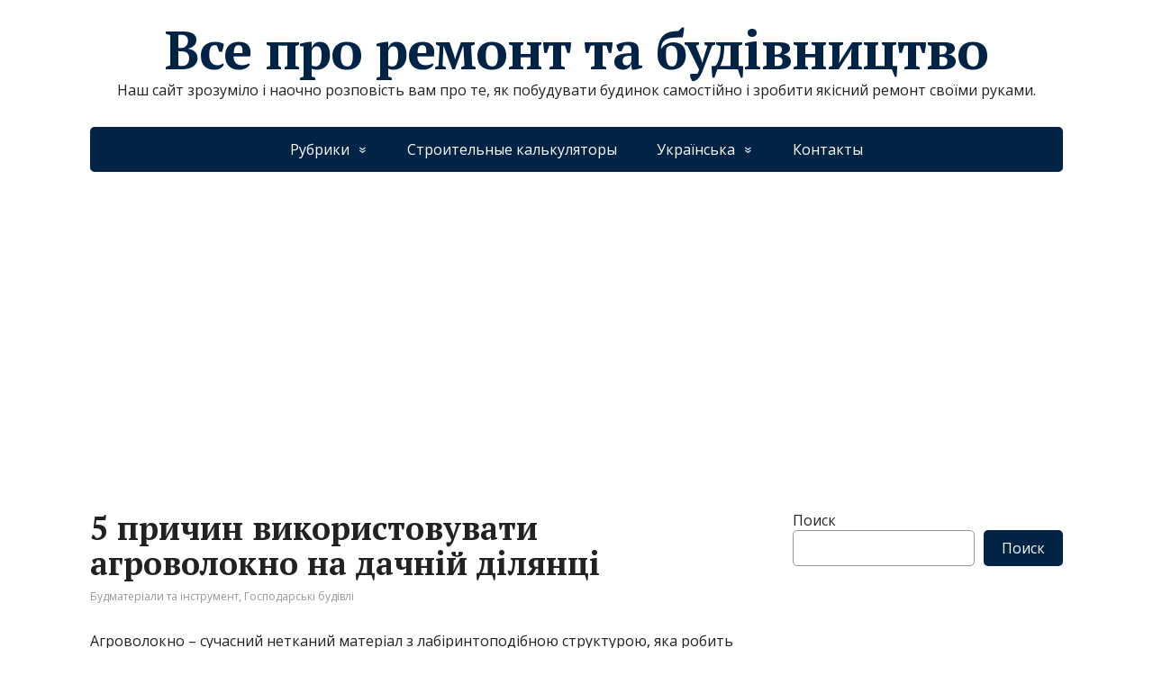

--- FILE ---
content_type: text/html; charset=utf-8
request_url: https://www.google.com/recaptcha/api2/aframe
body_size: 269
content:
<!DOCTYPE HTML><html><head><meta http-equiv="content-type" content="text/html; charset=UTF-8"></head><body><script nonce="zzkS-hX4oqKHxFub5U5FRA">/** Anti-fraud and anti-abuse applications only. See google.com/recaptcha */ try{var clients={'sodar':'https://pagead2.googlesyndication.com/pagead/sodar?'};window.addEventListener("message",function(a){try{if(a.source===window.parent){var b=JSON.parse(a.data);var c=clients[b['id']];if(c){var d=document.createElement('img');d.src=c+b['params']+'&rc='+(localStorage.getItem("rc::a")?sessionStorage.getItem("rc::b"):"");window.document.body.appendChild(d);sessionStorage.setItem("rc::e",parseInt(sessionStorage.getItem("rc::e")||0)+1);localStorage.setItem("rc::h",'1768767120026');}}}catch(b){}});window.parent.postMessage("_grecaptcha_ready", "*");}catch(b){}</script></body></html>

--- FILE ---
content_type: application/javascript; charset=utf-8
request_url: https://fundingchoicesmessages.google.com/f/AGSKWxWwpD-dlEW4oMNQy1DrqXZOXeQZnIae0z1KN2KfmaHRD3mtMK8XXwdU-xV39PtJm5_4dIhcsCStptU7zvlRX2nkE1yV8EIQZgsTgoHidjDLCLEaEz0EQgo1zNm2vY03B0Khjre3w8nC6RUpfVgLmk_3WD0vQANhZ2oCvc--Nysy4lfYqN9cjYhoDiC-/_.com/?wid=/ads/cbr..900x100.&adlist=-Web-Advert.
body_size: -1289
content:
window['f6773ac3-b5b2-43d7-9ad4-f68e58134999'] = true;